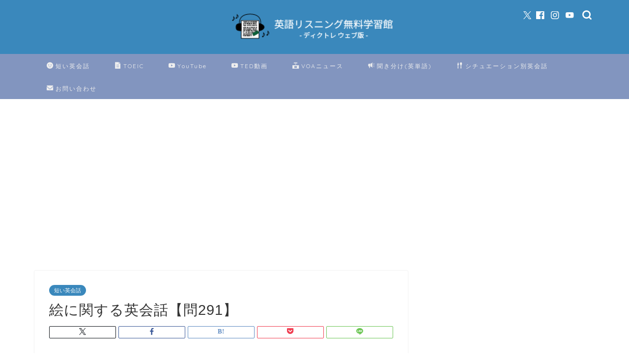

--- FILE ---
content_type: text/html; charset=UTF-8
request_url: https://english-listening-center.com/short-conversation/291/
body_size: 18422
content:
<!DOCTYPE html>
<html lang="ja">
<head prefix="og: http://ogp.me/ns# fb: http://ogp.me/ns/fb# article: http://ogp.me/ns/article#">
<meta charset="utf-8">
<meta http-equiv="X-UA-Compatible" content="IE=edge">
<meta name="viewport" content="width=device-width, initial-scale=1">
<!-- ここからOGP -->
<meta property="og:type" content="blog">
			<meta property="og:title" content="絵に関する英会話【問291】｜英語リスニング無料学習館">
		<meta property="og:url" content="https://english-listening-center.com/short-conversation/291/">
			<meta property="og:description" content="">
						<meta property="og:image" content="https://english-listening-center.com/wp/wp-content/uploads/2020/07/291-2.gif">
	<meta property="og:site_name" content="英語リスニング無料学習館">
<meta property="fb:admins" content="">
<meta name="twitter:card" content="summary">
	<meta name="twitter:site" content="@listening_C">
<!-- ここまでOGP --> 

<meta name="description" content="">
<link rel="canonical" href="https://english-listening-center.com/short-conversation/291/">
<title>絵に関する英会話【問291】｜英語リスニング無料学習館</title>
<meta name='robots' content='max-image-preview:large' />
<link rel='dns-prefetch' href='//cdnjs.cloudflare.com' />
<link rel="alternate" type="application/rss+xml" title="英語リスニング無料学習館 &raquo; フィード" href="https://english-listening-center.com/feed/" />
<link rel="alternate" type="application/rss+xml" title="英語リスニング無料学習館 &raquo; コメントフィード" href="https://english-listening-center.com/comments/feed/" />
<link rel="alternate" type="application/rss+xml" title="英語リスニング無料学習館 &raquo; 絵に関する英会話【問291】 のコメントのフィード" href="https://english-listening-center.com/short-conversation/291/feed/" />
<link rel="alternate" title="oEmbed (JSON)" type="application/json+oembed" href="https://english-listening-center.com/wp-json/oembed/1.0/embed?url=https%3A%2F%2Fenglish-listening-center.com%2Fshort-conversation%2F291%2F" />
<link rel="alternate" title="oEmbed (XML)" type="text/xml+oembed" href="https://english-listening-center.com/wp-json/oembed/1.0/embed?url=https%3A%2F%2Fenglish-listening-center.com%2Fshort-conversation%2F291%2F&#038;format=xml" />
<style id='wp-img-auto-sizes-contain-inline-css' type='text/css'>
img:is([sizes=auto i],[sizes^="auto," i]){contain-intrinsic-size:3000px 1500px}
/*# sourceURL=wp-img-auto-sizes-contain-inline-css */
</style>
<style id='wp-emoji-styles-inline-css' type='text/css'>

	img.wp-smiley, img.emoji {
		display: inline !important;
		border: none !important;
		box-shadow: none !important;
		height: 1em !important;
		width: 1em !important;
		margin: 0 0.07em !important;
		vertical-align: -0.1em !important;
		background: none !important;
		padding: 0 !important;
	}
/*# sourceURL=wp-emoji-styles-inline-css */
</style>
<style id='wp-block-library-inline-css' type='text/css'>
:root{--wp-block-synced-color:#7a00df;--wp-block-synced-color--rgb:122,0,223;--wp-bound-block-color:var(--wp-block-synced-color);--wp-editor-canvas-background:#ddd;--wp-admin-theme-color:#007cba;--wp-admin-theme-color--rgb:0,124,186;--wp-admin-theme-color-darker-10:#006ba1;--wp-admin-theme-color-darker-10--rgb:0,107,160.5;--wp-admin-theme-color-darker-20:#005a87;--wp-admin-theme-color-darker-20--rgb:0,90,135;--wp-admin-border-width-focus:2px}@media (min-resolution:192dpi){:root{--wp-admin-border-width-focus:1.5px}}.wp-element-button{cursor:pointer}:root .has-very-light-gray-background-color{background-color:#eee}:root .has-very-dark-gray-background-color{background-color:#313131}:root .has-very-light-gray-color{color:#eee}:root .has-very-dark-gray-color{color:#313131}:root .has-vivid-green-cyan-to-vivid-cyan-blue-gradient-background{background:linear-gradient(135deg,#00d084,#0693e3)}:root .has-purple-crush-gradient-background{background:linear-gradient(135deg,#34e2e4,#4721fb 50%,#ab1dfe)}:root .has-hazy-dawn-gradient-background{background:linear-gradient(135deg,#faaca8,#dad0ec)}:root .has-subdued-olive-gradient-background{background:linear-gradient(135deg,#fafae1,#67a671)}:root .has-atomic-cream-gradient-background{background:linear-gradient(135deg,#fdd79a,#004a59)}:root .has-nightshade-gradient-background{background:linear-gradient(135deg,#330968,#31cdcf)}:root .has-midnight-gradient-background{background:linear-gradient(135deg,#020381,#2874fc)}:root{--wp--preset--font-size--normal:16px;--wp--preset--font-size--huge:42px}.has-regular-font-size{font-size:1em}.has-larger-font-size{font-size:2.625em}.has-normal-font-size{font-size:var(--wp--preset--font-size--normal)}.has-huge-font-size{font-size:var(--wp--preset--font-size--huge)}.has-text-align-center{text-align:center}.has-text-align-left{text-align:left}.has-text-align-right{text-align:right}.has-fit-text{white-space:nowrap!important}#end-resizable-editor-section{display:none}.aligncenter{clear:both}.items-justified-left{justify-content:flex-start}.items-justified-center{justify-content:center}.items-justified-right{justify-content:flex-end}.items-justified-space-between{justify-content:space-between}.screen-reader-text{border:0;clip-path:inset(50%);height:1px;margin:-1px;overflow:hidden;padding:0;position:absolute;width:1px;word-wrap:normal!important}.screen-reader-text:focus{background-color:#ddd;clip-path:none;color:#444;display:block;font-size:1em;height:auto;left:5px;line-height:normal;padding:15px 23px 14px;text-decoration:none;top:5px;width:auto;z-index:100000}html :where(.has-border-color){border-style:solid}html :where([style*=border-top-color]){border-top-style:solid}html :where([style*=border-right-color]){border-right-style:solid}html :where([style*=border-bottom-color]){border-bottom-style:solid}html :where([style*=border-left-color]){border-left-style:solid}html :where([style*=border-width]){border-style:solid}html :where([style*=border-top-width]){border-top-style:solid}html :where([style*=border-right-width]){border-right-style:solid}html :where([style*=border-bottom-width]){border-bottom-style:solid}html :where([style*=border-left-width]){border-left-style:solid}html :where(img[class*=wp-image-]){height:auto;max-width:100%}:where(figure){margin:0 0 1em}html :where(.is-position-sticky){--wp-admin--admin-bar--position-offset:var(--wp-admin--admin-bar--height,0px)}@media screen and (max-width:600px){html :where(.is-position-sticky){--wp-admin--admin-bar--position-offset:0px}}

/*# sourceURL=wp-block-library-inline-css */
</style><style id='global-styles-inline-css' type='text/css'>
:root{--wp--preset--aspect-ratio--square: 1;--wp--preset--aspect-ratio--4-3: 4/3;--wp--preset--aspect-ratio--3-4: 3/4;--wp--preset--aspect-ratio--3-2: 3/2;--wp--preset--aspect-ratio--2-3: 2/3;--wp--preset--aspect-ratio--16-9: 16/9;--wp--preset--aspect-ratio--9-16: 9/16;--wp--preset--color--black: #000000;--wp--preset--color--cyan-bluish-gray: #abb8c3;--wp--preset--color--white: #ffffff;--wp--preset--color--pale-pink: #f78da7;--wp--preset--color--vivid-red: #cf2e2e;--wp--preset--color--luminous-vivid-orange: #ff6900;--wp--preset--color--luminous-vivid-amber: #fcb900;--wp--preset--color--light-green-cyan: #7bdcb5;--wp--preset--color--vivid-green-cyan: #00d084;--wp--preset--color--pale-cyan-blue: #8ed1fc;--wp--preset--color--vivid-cyan-blue: #0693e3;--wp--preset--color--vivid-purple: #9b51e0;--wp--preset--gradient--vivid-cyan-blue-to-vivid-purple: linear-gradient(135deg,rgb(6,147,227) 0%,rgb(155,81,224) 100%);--wp--preset--gradient--light-green-cyan-to-vivid-green-cyan: linear-gradient(135deg,rgb(122,220,180) 0%,rgb(0,208,130) 100%);--wp--preset--gradient--luminous-vivid-amber-to-luminous-vivid-orange: linear-gradient(135deg,rgb(252,185,0) 0%,rgb(255,105,0) 100%);--wp--preset--gradient--luminous-vivid-orange-to-vivid-red: linear-gradient(135deg,rgb(255,105,0) 0%,rgb(207,46,46) 100%);--wp--preset--gradient--very-light-gray-to-cyan-bluish-gray: linear-gradient(135deg,rgb(238,238,238) 0%,rgb(169,184,195) 100%);--wp--preset--gradient--cool-to-warm-spectrum: linear-gradient(135deg,rgb(74,234,220) 0%,rgb(151,120,209) 20%,rgb(207,42,186) 40%,rgb(238,44,130) 60%,rgb(251,105,98) 80%,rgb(254,248,76) 100%);--wp--preset--gradient--blush-light-purple: linear-gradient(135deg,rgb(255,206,236) 0%,rgb(152,150,240) 100%);--wp--preset--gradient--blush-bordeaux: linear-gradient(135deg,rgb(254,205,165) 0%,rgb(254,45,45) 50%,rgb(107,0,62) 100%);--wp--preset--gradient--luminous-dusk: linear-gradient(135deg,rgb(255,203,112) 0%,rgb(199,81,192) 50%,rgb(65,88,208) 100%);--wp--preset--gradient--pale-ocean: linear-gradient(135deg,rgb(255,245,203) 0%,rgb(182,227,212) 50%,rgb(51,167,181) 100%);--wp--preset--gradient--electric-grass: linear-gradient(135deg,rgb(202,248,128) 0%,rgb(113,206,126) 100%);--wp--preset--gradient--midnight: linear-gradient(135deg,rgb(2,3,129) 0%,rgb(40,116,252) 100%);--wp--preset--font-size--small: 13px;--wp--preset--font-size--medium: 20px;--wp--preset--font-size--large: 36px;--wp--preset--font-size--x-large: 42px;--wp--preset--spacing--20: 0.44rem;--wp--preset--spacing--30: 0.67rem;--wp--preset--spacing--40: 1rem;--wp--preset--spacing--50: 1.5rem;--wp--preset--spacing--60: 2.25rem;--wp--preset--spacing--70: 3.38rem;--wp--preset--spacing--80: 5.06rem;--wp--preset--shadow--natural: 6px 6px 9px rgba(0, 0, 0, 0.2);--wp--preset--shadow--deep: 12px 12px 50px rgba(0, 0, 0, 0.4);--wp--preset--shadow--sharp: 6px 6px 0px rgba(0, 0, 0, 0.2);--wp--preset--shadow--outlined: 6px 6px 0px -3px rgb(255, 255, 255), 6px 6px rgb(0, 0, 0);--wp--preset--shadow--crisp: 6px 6px 0px rgb(0, 0, 0);}:where(.is-layout-flex){gap: 0.5em;}:where(.is-layout-grid){gap: 0.5em;}body .is-layout-flex{display: flex;}.is-layout-flex{flex-wrap: wrap;align-items: center;}.is-layout-flex > :is(*, div){margin: 0;}body .is-layout-grid{display: grid;}.is-layout-grid > :is(*, div){margin: 0;}:where(.wp-block-columns.is-layout-flex){gap: 2em;}:where(.wp-block-columns.is-layout-grid){gap: 2em;}:where(.wp-block-post-template.is-layout-flex){gap: 1.25em;}:where(.wp-block-post-template.is-layout-grid){gap: 1.25em;}.has-black-color{color: var(--wp--preset--color--black) !important;}.has-cyan-bluish-gray-color{color: var(--wp--preset--color--cyan-bluish-gray) !important;}.has-white-color{color: var(--wp--preset--color--white) !important;}.has-pale-pink-color{color: var(--wp--preset--color--pale-pink) !important;}.has-vivid-red-color{color: var(--wp--preset--color--vivid-red) !important;}.has-luminous-vivid-orange-color{color: var(--wp--preset--color--luminous-vivid-orange) !important;}.has-luminous-vivid-amber-color{color: var(--wp--preset--color--luminous-vivid-amber) !important;}.has-light-green-cyan-color{color: var(--wp--preset--color--light-green-cyan) !important;}.has-vivid-green-cyan-color{color: var(--wp--preset--color--vivid-green-cyan) !important;}.has-pale-cyan-blue-color{color: var(--wp--preset--color--pale-cyan-blue) !important;}.has-vivid-cyan-blue-color{color: var(--wp--preset--color--vivid-cyan-blue) !important;}.has-vivid-purple-color{color: var(--wp--preset--color--vivid-purple) !important;}.has-black-background-color{background-color: var(--wp--preset--color--black) !important;}.has-cyan-bluish-gray-background-color{background-color: var(--wp--preset--color--cyan-bluish-gray) !important;}.has-white-background-color{background-color: var(--wp--preset--color--white) !important;}.has-pale-pink-background-color{background-color: var(--wp--preset--color--pale-pink) !important;}.has-vivid-red-background-color{background-color: var(--wp--preset--color--vivid-red) !important;}.has-luminous-vivid-orange-background-color{background-color: var(--wp--preset--color--luminous-vivid-orange) !important;}.has-luminous-vivid-amber-background-color{background-color: var(--wp--preset--color--luminous-vivid-amber) !important;}.has-light-green-cyan-background-color{background-color: var(--wp--preset--color--light-green-cyan) !important;}.has-vivid-green-cyan-background-color{background-color: var(--wp--preset--color--vivid-green-cyan) !important;}.has-pale-cyan-blue-background-color{background-color: var(--wp--preset--color--pale-cyan-blue) !important;}.has-vivid-cyan-blue-background-color{background-color: var(--wp--preset--color--vivid-cyan-blue) !important;}.has-vivid-purple-background-color{background-color: var(--wp--preset--color--vivid-purple) !important;}.has-black-border-color{border-color: var(--wp--preset--color--black) !important;}.has-cyan-bluish-gray-border-color{border-color: var(--wp--preset--color--cyan-bluish-gray) !important;}.has-white-border-color{border-color: var(--wp--preset--color--white) !important;}.has-pale-pink-border-color{border-color: var(--wp--preset--color--pale-pink) !important;}.has-vivid-red-border-color{border-color: var(--wp--preset--color--vivid-red) !important;}.has-luminous-vivid-orange-border-color{border-color: var(--wp--preset--color--luminous-vivid-orange) !important;}.has-luminous-vivid-amber-border-color{border-color: var(--wp--preset--color--luminous-vivid-amber) !important;}.has-light-green-cyan-border-color{border-color: var(--wp--preset--color--light-green-cyan) !important;}.has-vivid-green-cyan-border-color{border-color: var(--wp--preset--color--vivid-green-cyan) !important;}.has-pale-cyan-blue-border-color{border-color: var(--wp--preset--color--pale-cyan-blue) !important;}.has-vivid-cyan-blue-border-color{border-color: var(--wp--preset--color--vivid-cyan-blue) !important;}.has-vivid-purple-border-color{border-color: var(--wp--preset--color--vivid-purple) !important;}.has-vivid-cyan-blue-to-vivid-purple-gradient-background{background: var(--wp--preset--gradient--vivid-cyan-blue-to-vivid-purple) !important;}.has-light-green-cyan-to-vivid-green-cyan-gradient-background{background: var(--wp--preset--gradient--light-green-cyan-to-vivid-green-cyan) !important;}.has-luminous-vivid-amber-to-luminous-vivid-orange-gradient-background{background: var(--wp--preset--gradient--luminous-vivid-amber-to-luminous-vivid-orange) !important;}.has-luminous-vivid-orange-to-vivid-red-gradient-background{background: var(--wp--preset--gradient--luminous-vivid-orange-to-vivid-red) !important;}.has-very-light-gray-to-cyan-bluish-gray-gradient-background{background: var(--wp--preset--gradient--very-light-gray-to-cyan-bluish-gray) !important;}.has-cool-to-warm-spectrum-gradient-background{background: var(--wp--preset--gradient--cool-to-warm-spectrum) !important;}.has-blush-light-purple-gradient-background{background: var(--wp--preset--gradient--blush-light-purple) !important;}.has-blush-bordeaux-gradient-background{background: var(--wp--preset--gradient--blush-bordeaux) !important;}.has-luminous-dusk-gradient-background{background: var(--wp--preset--gradient--luminous-dusk) !important;}.has-pale-ocean-gradient-background{background: var(--wp--preset--gradient--pale-ocean) !important;}.has-electric-grass-gradient-background{background: var(--wp--preset--gradient--electric-grass) !important;}.has-midnight-gradient-background{background: var(--wp--preset--gradient--midnight) !important;}.has-small-font-size{font-size: var(--wp--preset--font-size--small) !important;}.has-medium-font-size{font-size: var(--wp--preset--font-size--medium) !important;}.has-large-font-size{font-size: var(--wp--preset--font-size--large) !important;}.has-x-large-font-size{font-size: var(--wp--preset--font-size--x-large) !important;}
/*# sourceURL=global-styles-inline-css */
</style>

<style id='classic-theme-styles-inline-css' type='text/css'>
/*! This file is auto-generated */
.wp-block-button__link{color:#fff;background-color:#32373c;border-radius:9999px;box-shadow:none;text-decoration:none;padding:calc(.667em + 2px) calc(1.333em + 2px);font-size:1.125em}.wp-block-file__button{background:#32373c;color:#fff;text-decoration:none}
/*# sourceURL=/wp-includes/css/classic-themes.min.css */
</style>
<link rel='stylesheet' id='parent-style-css' href='https://english-listening-center.com/wp/wp-content/themes/jin/style.css?ver=6.9' type='text/css' media='all' />
<link rel='stylesheet' id='theme-style-css' href='https://english-listening-center.com/wp/wp-content/themes/jin-child/style.css?ver=6.9' type='text/css' media='all' />
<link rel='stylesheet' id='swiper-style-css' href='https://cdnjs.cloudflare.com/ajax/libs/Swiper/4.0.7/css/swiper.min.css?ver=6.9' type='text/css' media='all' />
<link rel='stylesheet' id='taxopress-frontend-css-css' href='https://english-listening-center.com/wp/wp-content/plugins/simple-tags/assets/frontend/css/frontend.css?ver=3.42.0' type='text/css' media='all' />
<script type="text/javascript" src="https://english-listening-center.com/wp/wp-includes/js/jquery/jquery.min.js?ver=3.7.1" id="jquery-core-js"></script>
<script type="text/javascript" src="https://english-listening-center.com/wp/wp-includes/js/jquery/jquery-migrate.min.js?ver=3.4.1" id="jquery-migrate-js"></script>
<script type="text/javascript" src="https://english-listening-center.com/wp/wp-content/plugins/simple-tags/assets/frontend/js/frontend.js?ver=3.42.0" id="taxopress-frontend-js-js"></script>
<link rel="https://api.w.org/" href="https://english-listening-center.com/wp-json/" /><link rel="alternate" title="JSON" type="application/json" href="https://english-listening-center.com/wp-json/wp/v2/posts/5670" /><link rel='shortlink' href='https://english-listening-center.com/?p=5670' />
                <script>
                    var ajaxUrl = 'https://english-listening-center.com/wp/wp-admin/admin-ajax.php';
                </script>
        	<style type="text/css">
		#wrapper {
			background-color: #ffffff;
			background-image: url();
					}

		.related-entry-headline-text span:before,
		#comment-title span:before,
		#reply-title span:before {
			background-color: #3a88bc;
			border-color: #3a88bc !important;
		}

		#breadcrumb:after,
		#page-top a {
			background-color: #3a88bc;
		}

		footer {
			background-color: #3a88bc;
		}

		.footer-inner a,
		#copyright,
		#copyright-center {
			border-color: #fff !important;
			color: #fff !important;
		}

		#footer-widget-area {
			border-color: #fff !important;
		}

		.page-top-footer a {
			color: #3a88bc !important;
		}

		#breadcrumb ul li,
		#breadcrumb ul li a {
			color: #3a88bc !important;
		}

		body,
		a,
		a:link,
		a:visited,
		.my-profile,
		.widgettitle,
		.tabBtn-mag label {
			color: #333333;
		}

		a:hover {
			color: #5693bc;
		}

		.widget_nav_menu ul>li>a:before,
		.widget_categories ul>li>a:before,
		.widget_pages ul>li>a:before,
		.widget_recent_entries ul>li>a:before,
		.widget_archive ul>li>a:before,
		.widget_archive form:after,
		.widget_categories form:after,
		.widget_nav_menu ul>li>ul.sub-menu>li>a:before,
		.widget_categories ul>li>.children>li>a:before,
		.widget_pages ul>li>.children>li>a:before,
		.widget_nav_menu ul>li>ul.sub-menu>li>ul.sub-menu li>a:before,
		.widget_categories ul>li>.children>li>.children li>a:before,
		.widget_pages ul>li>.children>li>.children li>a:before {
			color: #3a88bc;
		}

		.widget_nav_menu ul .sub-menu .sub-menu li a:before {
			background-color: #333333 !important;
		}

		.d--labeling-act-border {
			border-color: rgba(51, 51, 51, 0.18);
		}

		.c--labeling-act.d--labeling-act-solid {
			background-color: rgba(51, 51, 51, 0.06);
		}

		.a--labeling-act {
			color: rgba(51, 51, 51, 0.6);
		}

		.a--labeling-small-act span {
			background-color: rgba(51, 51, 51, 0.21);
		}

		.c--labeling-act.d--labeling-act-strong {
			background-color: rgba(51, 51, 51, 0.045);
		}

		.d--labeling-act-strong .a--labeling-act {
			color: rgba(51, 51, 51, 0.75);
		}


		footer .footer-widget,
		footer .footer-widget a,
		footer .footer-widget ul li,
		.footer-widget.widget_nav_menu ul>li>a:before,
		.footer-widget.widget_categories ul>li>a:before,
		.footer-widget.widget_recent_entries ul>li>a:before,
		.footer-widget.widget_pages ul>li>a:before,
		.footer-widget.widget_archive ul>li>a:before,
		footer .widget_tag_cloud .tagcloud a:before {
			color: #fff !important;
			border-color: #fff !important;
		}

		footer .footer-widget .widgettitle {
			color: #fff !important;
			border-color: #3a88bc !important;
		}

		footer .widget_nav_menu ul .children .children li a:before,
		footer .widget_categories ul .children .children li a:before,
		footer .widget_nav_menu ul .sub-menu .sub-menu li a:before {
			background-color: #fff !important;
		}

		#drawernav a:hover,
		.post-list-title,
		#prev-next p,
		#toc_container .toc_list li a {
			color: #333333 !important;
		}

		#header-box {
			background-color: #3a88bc;
		}

		@media (min-width: 768px) {

			#header-box .header-box10-bg:before,
			#header-box .header-box11-bg:before {
				border-radius: 2px;
			}
		}

		@media (min-width: 768px) {
			.top-image-meta {
				margin-top: calc(0px - 30px);
			}
		}

		@media (min-width: 1200px) {
			.top-image-meta {
				margin-top: calc(0px);
			}
		}

		.pickup-contents:before {
			background-color: #3a88bc !important;
		}

		.main-image-text {
			color: #f7f7f7;
		}

		.main-image-text-sub {
			color: #f7f7f7;
		}

		@media (min-width: 481px) {
			#site-info {
				padding-top: 20px !important;
				padding-bottom: 20px !important;
			}
		}

		#site-info span a {
			color: #ffffff !important;
		}

		#headmenu .headsns .line a svg {
			fill: #ffffff !important;
		}

		#headmenu .headsns a,
		#headmenu {
			color: #ffffff !important;
			border-color: #ffffff !important;
		}

		.profile-follow .line-sns a svg {
			fill: #3a88bc !important;
		}

		.profile-follow .line-sns a:hover svg {
			fill: #3a88bc !important;
		}

		.profile-follow a {
			color: #3a88bc !important;
			border-color: #3a88bc !important;
		}

		.profile-follow a:hover,
		#headmenu .headsns a:hover {
			color: #3a88bc !important;
			border-color: #3a88bc !important;
		}

		.search-box:hover {
			color: #3a88bc !important;
			border-color: #3a88bc !important;
		}

		#header #headmenu .headsns .line a:hover svg {
			fill: #3a88bc !important;
		}

		.cps-icon-bar,
		#navtoggle:checked+.sp-menu-open .cps-icon-bar {
			background-color: #ffffff;
		}

		#nav-container {
			background-color: #8295bf;
		}

		.menu-box .menu-item svg {
			fill: #eeeeee;
		}

		#drawernav ul.menu-box>li>a,
		#drawernav2 ul.menu-box>li>a,
		#drawernav3 ul.menu-box>li>a,
		#drawernav4 ul.menu-box>li>a,
		#drawernav5 ul.menu-box>li>a,
		#drawernav ul.menu-box>li.menu-item-has-children:after,
		#drawernav2 ul.menu-box>li.menu-item-has-children:after,
		#drawernav3 ul.menu-box>li.menu-item-has-children:after,
		#drawernav4 ul.menu-box>li.menu-item-has-children:after,
		#drawernav5 ul.menu-box>li.menu-item-has-children:after {
			color: #eeeeee !important;
		}

		#drawernav ul.menu-box li a,
		#drawernav2 ul.menu-box li a,
		#drawernav3 ul.menu-box li a,
		#drawernav4 ul.menu-box li a,
		#drawernav5 ul.menu-box li a {
			font-size: 12px !important;
		}

		#drawernav3 ul.menu-box>li {
			color: #333333 !important;
		}

		#drawernav4 .menu-box>.menu-item>a:after,
		#drawernav3 .menu-box>.menu-item>a:after,
		#drawernav .menu-box>.menu-item>a:after {
			background-color: #eeeeee !important;
		}

		#drawernav2 .menu-box>.menu-item:hover,
		#drawernav5 .menu-box>.menu-item:hover {
			border-top-color: #3a88bc !important;
		}

		.cps-info-bar a {
			background-color: #ffcd44 !important;
		}

		@media (min-width: 768px) {
			#main-contents-one .post-list-mag .post-list-item {
				width: 32%;
			}

			#main-contents-one .post-list-mag .post-list-item:not(:nth-child(3n)) {
				margin-right: 2%;
			}

			.tabBtn-mag {
				width: 85%;
				margin-bottom: 40px;
			}

			.tabBtn-mag label {
				padding: 10px 20px;
			}
		}

		@media (min-width: 768px) {

			#tab-1:checked~.tabBtn-mag li [for="tab-1"]:after,
			#tab-2:checked~.tabBtn-mag li [for="tab-2"]:after,
			#tab-3:checked~.tabBtn-mag li [for="tab-3"]:after,
			#tab-4:checked~.tabBtn-mag li [for="tab-4"]:after {
				border-top-color: #3a88bc !important;
			}

			.tabBtn-mag label {
				border-bottom-color: #3a88bc !important;
			}
		}

		#tab-1:checked~.tabBtn-mag li [for="tab-1"],
		#tab-2:checked~.tabBtn-mag li [for="tab-2"],
		#tab-3:checked~.tabBtn-mag li [for="tab-3"],
		#tab-4:checked~.tabBtn-mag li [for="tab-4"],
		#prev-next a.next:after,
		#prev-next a.prev:after,
		.more-cat-button a:hover span:before {
			background-color: #3a88bc !important;
		}


		.swiper-slide .post-list-cat,
		.post-list-mag .post-list-cat,
		.post-list-mag3col .post-list-cat,
		.post-list-mag-sp1col .post-list-cat,
		.swiper-pagination-bullet-active,
		.pickup-cat,
		.post-list .post-list-cat,
		#breadcrumb .bcHome a:hover span:before,
		.popular-item:nth-child(1) .pop-num,
		.popular-item:nth-child(2) .pop-num,
		.popular-item:nth-child(3) .pop-num {
			background-color: #3a88bc !important;
		}

		.sidebar-btn a,
		.profile-sns-menu {
			background-color: #3a88bc !important;
		}

		.sp-sns-menu a,
		.pickup-contents-box a:hover .pickup-title {
			border-color: #3a88bc !important;
			color: #3a88bc !important;
		}

		.pro-line svg {
			fill: #3a88bc !important;
		}

		.cps-post-cat a,
		.meta-cat,
		.popular-cat {
			background-color: #3a88bc !important;
			border-color: #3a88bc !important;
		}

		.tagicon,
		.tag-box a,
		#toc_container .toc_list>li,
		#toc_container .toc_title {
			color: #3a88bc !important;
		}

		.widget_tag_cloud a::before {
			color: #333333 !important;
		}

		.tag-box a,
		#toc_container:before {
			border-color: #3a88bc !important;
		}

		.cps-post-cat a:hover {
			color: #5693bc !important;
		}

		.pagination li:not([class*="current"]) a:hover,
		.widget_tag_cloud a:hover {
			background-color: #3a88bc !important;
		}

		.pagination li:not([class*="current"]) a:hover {
			opacity: 0.5 !important;
		}

		.pagination li.current a {
			background-color: #3a88bc !important;
			border-color: #3a88bc !important;
		}

		.nextpage a:hover span {
			color: #3a88bc !important;
			border-color: #3a88bc !important;
		}

		.cta-content:before {
			background-color: #82b6d6 !important;
		}

		.cta-text,
		.info-title {
			color: #fff !important;
		}

		#footer-widget-area.footer_style1 .widgettitle {
			border-color: #3a88bc !important;
		}

		.sidebar_style1 .widgettitle,
		.sidebar_style5 .widgettitle {
			border-color: #3a88bc !important;
		}

		.sidebar_style2 .widgettitle,
		.sidebar_style4 .widgettitle,
		.sidebar_style6 .widgettitle,
		#home-bottom-widget .widgettitle,
		#home-top-widget .widgettitle,
		#post-bottom-widget .widgettitle,
		#post-top-widget .widgettitle {
			background-color: #3a88bc !important;
		}

		#home-bottom-widget .widget_search .search-box input[type="submit"],
		#home-top-widget .widget_search .search-box input[type="submit"],
		#post-bottom-widget .widget_search .search-box input[type="submit"],
		#post-top-widget .widget_search .search-box input[type="submit"] {
			background-color: #3a88bc !important;
		}

		.tn-logo-size {
			font-size: 30% !important;
		}

		@media (min-width: 481px) {
			.tn-logo-size img {
				width: calc(30%*0.5) !important;
			}
		}

		@media (min-width: 768px) {
			.tn-logo-size img {
				width: calc(30%*2.2) !important;
			}
		}

		@media (min-width: 1200px) {
			.tn-logo-size img {
				width: 30% !important;
			}
		}

		.sp-logo-size {
			font-size: 120% !important;
		}

		.sp-logo-size img {
			width: 120% !important;
		}

		.cps-post-main ul>li:before,
		.cps-post-main ol>li:before {
			background-color: #3a88bc !important;
		}

		.profile-card .profile-title {
			background-color: #3a88bc !important;
		}

		.profile-card {
			border-color: #3a88bc !important;
		}

		.cps-post-main a {
			color: #0071bc;
		}

		.cps-post-main .marker {
			background: -webkit-linear-gradient(transparent 60%, #ffe2e2 0%);
			background: linear-gradient(transparent 60%, #ffe2e2 0%);
		}

		.cps-post-main .marker2 {
			background: -webkit-linear-gradient(transparent 60%, #a9eaf2 0%);
			background: linear-gradient(transparent 60%, #a9eaf2 0%);
		}

		.cps-post-main .jic-sc {
			color: #e9546b;
		}


		.simple-box1 {
			border-color: #51a5d6 !important;
		}

		.simple-box2 {
			border-color: #f2bf7d !important;
		}

		.simple-box3 {
			border-color: #2294d6 !important;
		}

		.simple-box4 {
			border-color: #7badd8 !important;
		}

		.simple-box4:before {
			background-color: #7badd8;
		}

		.simple-box5 {
			border-color: #e896c7 !important;
		}

		.simple-box5:before {
			background-color: #e896c7;
		}

		.simple-box6 {
			background-color: #fffdef !important;
		}

		.simple-box7 {
			border-color: #def1f9 !important;
		}

		.simple-box7:before {
			background-color: #def1f9 !important;
		}

		.simple-box8 {
			border-color: #96ddc1 !important;
		}

		.simple-box8:before {
			background-color: #96ddc1 !important;
		}

		.simple-box9:before {
			background-color: #e1c0e8 !important;
		}

		.simple-box9:after {
			border-color: #e1c0e8 #e1c0e8 #fff #fff !important;
		}

		.kaisetsu-box1:before,
		.kaisetsu-box1-title {
			background-color: #ffb49e !important;
		}

		.kaisetsu-box2 {
			border-color: #89c2f4 !important;
		}

		.kaisetsu-box2-title {
			background-color: #89c2f4 !important;
		}

		.kaisetsu-box4 {
			border-color: #ea91a9 !important;
		}

		.kaisetsu-box4-title {
			background-color: #ea91a9 !important;
		}

		.kaisetsu-box5:before {
			background-color: #57b3ba !important;
		}

		.kaisetsu-box5-title {
			background-color: #57b3ba !important;
		}

		.concept-box1 {
			border-color: #85db8f !important;
		}

		.concept-box1:after {
			background-color: #85db8f !important;
		}

		.concept-box1:before {
			content: "ポイント" !important;
			color: #85db8f !important;
		}

		.concept-box2 {
			border-color: #f7cf6a !important;
		}

		.concept-box2:after {
			background-color: #f7cf6a !important;
		}

		.concept-box2:before {
			content: "注意点" !important;
			color: #f7cf6a !important;
		}

		.concept-box3 {
			border-color: #86cee8 !important;
		}

		.concept-box3:after {
			background-color: #86cee8 !important;
		}

		.concept-box3:before {
			content: "良い例" !important;
			color: #86cee8 !important;
		}

		.concept-box4 {
			border-color: #ed8989 !important;
		}

		.concept-box4:after {
			background-color: #ed8989 !important;
		}

		.concept-box4:before {
			content: "悪い例" !important;
			color: #ed8989 !important;
		}

		.concept-box5 {
			border-color: #9e9e9e !important;
		}

		.concept-box5:after {
			background-color: #9e9e9e !important;
		}

		.concept-box5:before {
			content: "参考" !important;
			color: #9e9e9e !important;
		}

		.concept-box6 {
			border-color: #8eaced !important;
		}

		.concept-box6:after {
			background-color: #8eaced !important;
		}

		.concept-box6:before {
			content: "メモ" !important;
			color: #8eaced !important;
		}

		.innerlink-box1,
		.blog-card {
			border-color: #ff6868 !important;
		}

		.innerlink-box1-title {
			background-color: #ff6868 !important;
			border-color: #ff6868 !important;
		}

		.innerlink-box1:before,
		.blog-card-hl-box {
			background-color: #ff6868 !important;
		}

		.jin-ac-box01-title::after {
			color: #3a88bc;
		}

		.color-button01 a,
		.color-button01 a:hover,
		.color-button01:before {
			background-color: #2294d6 !important;
		}

		.top-image-btn-color a,
		.top-image-btn-color a:hover,
		.top-image-btn-color:before {
			background-color: #3a88bc !important;
		}

		.color-button02 a,
		.color-button02 a:hover,
		.color-button02:before {
			background-color: #ff6868 !important;
		}

		.color-button01-big a,
		.color-button01-big a:hover,
		.color-button01-big:before {
			background-color: #ff6768 !important;
		}

		.color-button01-big a,
		.color-button01-big:before {
			border-radius: 5px !important;
		}

		.color-button01-big a {
			padding-top: 20px !important;
			padding-bottom: 20px !important;
		}

		.color-button02-big a,
		.color-button02-big a:hover,
		.color-button02-big:before {
			background-color: #3b9dd6 !important;
		}

		.color-button02-big a,
		.color-button02-big:before {
			border-radius: 40px !important;
		}

		.color-button02-big a {
			padding-top: 20px !important;
			padding-bottom: 20px !important;
		}

		.color-button01-big {
			width: 75% !important;
		}

		.color-button02-big {
			width: 75% !important;
		}

		.top-image-btn-color:before,
		.color-button01:before,
		.color-button02:before,
		.color-button01-big:before,
		.color-button02-big:before {
			bottom: -1px;
			left: -1px;
			width: 100%;
			height: 100%;
			border-radius: 6px;
			box-shadow: 0px 1px 5px 0px rgba(0, 0, 0, 0.25);
			-webkit-transition: all .4s;
			transition: all .4s;
		}

		.top-image-btn-color a:hover,
		.color-button01 a:hover,
		.color-button02 a:hover,
		.color-button01-big a:hover,
		.color-button02-big a:hover {
			-webkit-transform: translateY(2px);
			transform: translateY(2px);
			-webkit-filter: brightness(0.95);
			filter: brightness(0.95);
		}

		.top-image-btn-color:hover:before,
		.color-button01:hover:before,
		.color-button02:hover:before,
		.color-button01-big:hover:before,
		.color-button02-big:hover:before {
			-webkit-transform: translateY(2px);
			transform: translateY(2px);
			box-shadow: none !important;
		}

		.h2-style01 h2,
		.h2-style02 h2:before,
		.h2-style03 h2,
		.h2-style04 h2:before,
		.h2-style05 h2,
		.h2-style07 h2:before,
		.h2-style07 h2:after,
		.h3-style03 h3:before,
		.h3-style02 h3:before,
		.h3-style05 h3:before,
		.h3-style07 h3:before,
		.h2-style08 h2:after,
		.h2-style10 h2:before,
		.h2-style10 h2:after,
		.h3-style02 h3:after,
		.h4-style02 h4:before {
			background-color: #3a88bc !important;
		}

		.h3-style01 h3,
		.h3-style04 h3,
		.h3-style05 h3,
		.h3-style06 h3,
		.h4-style01 h4,
		.h2-style02 h2,
		.h2-style08 h2,
		.h2-style08 h2:before,
		.h2-style09 h2,
		.h4-style03 h4 {
			border-color: #3a88bc !important;
		}

		.h2-style05 h2:before {
			border-top-color: #3a88bc !important;
		}

		.h2-style06 h2:before,
		.sidebar_style3 .widgettitle:after {
			background-image: linear-gradient(-45deg,
					transparent 25%,
					#3a88bc 25%,
					#3a88bc 50%,
					transparent 50%,
					transparent 75%,
					#3a88bc 75%,
					#3a88bc);
		}

		.jin-h2-icons.h2-style02 h2 .jic:before,
		.jin-h2-icons.h2-style04 h2 .jic:before,
		.jin-h2-icons.h2-style06 h2 .jic:before,
		.jin-h2-icons.h2-style07 h2 .jic:before,
		.jin-h2-icons.h2-style08 h2 .jic:before,
		.jin-h2-icons.h2-style09 h2 .jic:before,
		.jin-h2-icons.h2-style10 h2 .jic:before,
		.jin-h3-icons.h3-style01 h3 .jic:before,
		.jin-h3-icons.h3-style02 h3 .jic:before,
		.jin-h3-icons.h3-style03 h3 .jic:before,
		.jin-h3-icons.h3-style04 h3 .jic:before,
		.jin-h3-icons.h3-style05 h3 .jic:before,
		.jin-h3-icons.h3-style06 h3 .jic:before,
		.jin-h3-icons.h3-style07 h3 .jic:before,
		.jin-h4-icons.h4-style01 h4 .jic:before,
		.jin-h4-icons.h4-style02 h4 .jic:before,
		.jin-h4-icons.h4-style03 h4 .jic:before,
		.jin-h4-icons.h4-style04 h4 .jic:before {
			color: #3a88bc;
		}

		@media all and (-ms-high-contrast:none) {

			*::-ms-backdrop,
			.color-button01:before,
			.color-button02:before,
			.color-button01-big:before,
			.color-button02-big:before {
				background-color: #595857 !important;
			}
		}

		.jin-lp-h2 h2,
		.jin-lp-h2 h2 {
			background-color: transparent !important;
			border-color: transparent !important;
			color: #333333 !important;
		}

		.jincolumn-h3style2 {
			border-color: #3a88bc !important;
		}

		.jinlph2-style1 h2:first-letter {
			color: #3a88bc !important;
		}

		.jinlph2-style2 h2,
		.jinlph2-style3 h2 {
			border-color: #3a88bc !important;
		}

		.jin-photo-title .jin-fusen1-down,
		.jin-photo-title .jin-fusen1-even,
		.jin-photo-title .jin-fusen1-up {
			border-left-color: #3a88bc;
		}

		.jin-photo-title .jin-fusen2,
		.jin-photo-title .jin-fusen3 {
			background-color: #3a88bc;
		}

		.jin-photo-title .jin-fusen2:before,
		.jin-photo-title .jin-fusen3:before {
			border-top-color: #3a88bc;
		}

		.has-huge-font-size {
			font-size: 42px !important;
		}

		.has-large-font-size {
			font-size: 36px !important;
		}

		.has-medium-font-size {
			font-size: 20px !important;
		}

		.has-normal-font-size {
			font-size: 16px !important;
		}

		.has-small-font-size {
			font-size: 13px !important;
		}
	</style>
<style type="text/css">a.st_tag, a.internal_tag, .st_tag, .internal_tag { text-decoration: underline !important; }</style><script type="application/ld+json">
{
    "@context": "https://schema.org",
    "@type": "BlogPosting",
    "mainEntityOfPage": {
        "@type": "WebPage",
        "@id": "https://english-listening-center.com/short-conversation/291/"
    },
    "headline": "絵に関する英会話【問291】",
    "description": "",
    "datePublished": "2011-09-20T04:27:56+09:00",
    "dateModified": "2020-07-09T01:13:21+09:00",
    "author": {
        "@type": "Person",
        "name": "「英語リスニング無料学習館/ディクトレ」編集部",
        "url": "https://english-listening-center.com/author/takoyoikayo/"
    },
    "publisher": {
        "@type": "Organization",
        "name": "英語リスニング無料学習館",
        "url": "https://english-listening-center.com/",
        "logo": {
            "@type": "ImageObject",
            "url": "https://english-listening-center.com/wp/wp-content/uploads/2020/06/cropped-app-icon-1024-compress-1.png"
        }
    },
    "image": "https://english-listening-center.com/wp/wp-content/uploads/2020/07/291-2.gif"
}
</script>
<script type="application/ld+json">
{
    "@context": "https://schema.org",
    "@type": "BreadcrumbList",
    "itemListElement": [
        {
            "@type": "ListItem",
            "position": 1,
            "name": "HOME",
            "item": "https://english-listening-center.com/"
        },
        {
            "@type": "ListItem",
            "position": 2,
            "name": "短い英会話",
            "item": "https://english-listening-center.com/short-conversation/"
        },
        {
            "@type": "ListItem",
            "position": 3,
            "name": "絵に関する英会話【問291】",
            "item": "https://english-listening-center.com/short-conversation/291/"
        }
    ]
}
</script>
<link rel="icon" href="https://english-listening-center.com/wp/wp-content/uploads/2020/06/cropped-app-icon-1024-compress-1-32x32.png" sizes="32x32" />
<link rel="icon" href="https://english-listening-center.com/wp/wp-content/uploads/2020/06/cropped-app-icon-1024-compress-1-192x192.png" sizes="192x192" />
<link rel="apple-touch-icon" href="https://english-listening-center.com/wp/wp-content/uploads/2020/06/cropped-app-icon-1024-compress-1-180x180.png" />
<meta name="msapplication-TileImage" content="https://english-listening-center.com/wp/wp-content/uploads/2020/06/cropped-app-icon-1024-compress-1-270x270.png" />
		<style type="text/css" id="wp-custom-css">
			.proflink a{
	display:block;
	text-align:center;
	padding:7px 10px;
	background:#aaa;/*カラーは変更*/
	width:50%;
	margin:0 auto;
	margin-top:20px;
	border-radius:20px;
	border:3px double #fff;
	font-size:0.65rem;
	color:#fff;
}
.proflink a:hover{
		opacity:0.75;
}
		</style>
			
<!--カエレバCSS-->
<!--アプリーチCSS-->

<!-- Google Tag Manager -->
<script>(function(w,d,s,l,i){w[l]=w[l]||[];w[l].push({'gtm.start':
new Date().getTime(),event:'gtm.js'});var f=d.getElementsByTagName(s)[0],
j=d.createElement(s),dl=l!='dataLayer'?'&l='+l:'';j.async=true;j.src=
'https://www.googletagmanager.com/gtm.js?id='+i+dl;f.parentNode.insertBefore(j,f);
})(window,document,'script','dataLayer','GTM-56LJKMR');</script>
<!-- End Google Tag Manager -->
</head>
<body class="wp-singular post-template-default single single-post postid-5670 single-format-standard wp-theme-jin wp-child-theme-jin-child" id="nofont-style">
<div id="wrapper">

		
	<div id="scroll-content" class="animate-off">
	
		<!--ヘッダー-->

								
<div id="header-box" class="tn_on header-box animate-off">
	<div id="header" class="header-type2 header animate-off">
		
		<div id="site-info" class="ef">
							<span class="tn-logo-size"><a href='https://english-listening-center.com/' title='英語リスニング無料学習館' rel='home'><img src='https://english-listening-center.com/wp/wp-content/uploads/2020/06/logo-200623-2.png' alt='英語リスニング無料学習館'></a></span>
					</div>

	
				<div id="headmenu">
			<span class="headsns tn_sns_on">
									<span class="twitter"><a href="https://twitter.com/listening_C"><i class="jic-type jin-ifont-twitter" aria-hidden="true"></i></a></span>
													<span class="facebook">
					<a href="https://www.facebook.com/english.listening.center/"><i class="jic-type jin-ifont-facebook" aria-hidden="true"></i></a>
					</span>
													<span class="instagram">
					<a href="https://www.instagram.com/eng_dictore/"><i class="jic-type jin-ifont-instagram" aria-hidden="true"></i></a>
					</span>
													<span class="youtube">
					<a href="https://www.youtube.com/channel/UCUHCjal7MDt17Bkg8LmvN0Q"><i class="jic-type jin-ifont-youtube" aria-hidden="true"></i></a>
					</span>
					
									

			</span>
			<span class="headsearch tn_search_on">
				<form class="search-box" role="search" method="get" id="searchform" action="https://english-listening-center.com/">
	<input type="search" placeholder="" class="text search-text" value="" name="s" id="s">
	<input type="submit" id="searchsubmit" value="&#xe931;">
</form>
			</span>
		</div>
		
	</div>
	
		
</div>


		
	<!--グローバルナビゲーション layout1-->
				<div id="nav-container" class="header-style4-animate animate-off">
			<div id="drawernav" class="ef">
				<nav class="fixed-content"><ul class="menu-box"><li class="menu-item menu-item-type-custom menu-item-object-custom menu-item-7082"><a href="//english-listening-center.com/ichiran/short-conversation-ichiran/"><span><i class="jic jin-ifont-smile" aria-hidden="true"></i></span>短い英会話</a></li>
<li class="menu-item menu-item-type-custom menu-item-object-custom menu-item-7083"><a href="//english-listening-center.com/ichiran/toeic-ichiran/"><span><i class="jic jin-ifont-post" aria-hidden="true"></i></span>TOEIC</a></li>
<li class="menu-item menu-item-type-custom menu-item-object-custom menu-item-10628"><a href="https://english-listening-center.com/ichiran/youtube-ichiran/"><span><i class="jic jin-ifont-youtube" aria-hidden="true"></i></span>YouTube</a></li>
<li class="menu-item menu-item-type-taxonomy menu-item-object-category menu-item-7326"><a href="https://english-listening-center.com/ted/"><span><i class="jic jin-ifont-youtube" aria-hidden="true"></i></span>TED動画</a></li>
<li class="menu-item menu-item-type-custom menu-item-object-custom menu-item-has-children menu-item-12614"><a href="https://english-listening-center.com/ichiran/voa-ichiran/"><span><i class="jic jin-ifont-pocketwifi" aria-hidden="true"></i></span>VOAニュース</a>
<ul class="sub-menu">
	<li class="menu-item menu-item-type-taxonomy menu-item-object-category menu-item-7419"><a href="https://english-listening-center.com/voa-news/level-one/">VOAニュース（レベル1）</a></li>
	<li class="menu-item menu-item-type-taxonomy menu-item-object-category menu-item-7494"><a href="https://english-listening-center.com/voa-news/level-two/">VOAニュース（レベル2）</a></li>
	<li class="menu-item menu-item-type-taxonomy menu-item-object-category menu-item-7559"><a href="https://english-listening-center.com/voa-news/people-in-america/">VOAニュース（People In America）</a></li>
</ul>
</li>
<li class="menu-item menu-item-type-custom menu-item-object-custom menu-item-7084"><a href="//english-listening-center.com/ichiran/kikiwake-ichiran/"><span><i class="jic jin-ifont-speaker" aria-hidden="true"></i></span>聞き分け(英単語)</a></li>
<li class="menu-item menu-item-type-custom menu-item-object-custom menu-item-7085"><a href="//english-listening-center.com/ichiran/situation-ichiran/"><span><i class="jic jin-ifont-folkspoon" aria-hidden="true"></i></span>シチュエーション別英会話</a></li>
<li class="menu-item menu-item-type-post_type menu-item-object-page menu-item-8832"><a href="https://english-listening-center.com/contact/"><span><i class="jic jin-ifont-mail" aria-hidden="true"></i></span>お問い合わせ</a></li>
</ul></nav>			</div>
		</div>
				<!--グローバルナビゲーション layout1-->
	
			<!--ヘッダー画像-->
																				<!--ヘッダー画像-->
			
		<!--ヘッダー-->

		<div class="clearfix"></div>

			
														
		
	<div id="contents">

		<!--メインコンテンツ-->
			<main id="main-contents" class="main-contents article_style1 animate-off" itemprop="mainContentOfPage">

								<div id="post-top-widget">
				<div id="custom_html-3" class="widget_text widget widget_custom_html"><div class="textwidget custom-html-widget"><script async src="https://pagead2.googlesyndication.com/pagead/js/adsbygoogle.js?client=ca-pub-3348590864515202"
     crossorigin="anonymous"></script>
<!-- Listening-adsense-top -->
<ins class="adsbygoogle"
     style="display:block"
     data-ad-client="ca-pub-3348590864515202"
     data-ad-slot="4333257603"
     data-ad-format="auto"
     data-full-width-responsive="true"></ins>
<script>
     (adsbygoogle = window.adsbygoogle || []).push({});
</script></div></div>				</div>
				
				<section class="cps-post-box hentry">
																	<article class="cps-post">
							<header class="cps-post-header">

																<span class="cps-post-cat category-short-conversation" itemprop="keywords"><a href="https://english-listening-center.com/short-conversation/" style="background-color:!important;">短い英会話</a></span>
								
								<h1 class="cps-post-title entry-title" itemprop="headline">絵に関する英会話【問291】</h1>
								<div class="cps-post-meta vcard">
									<span class="writer fn" itemprop="author" itemscope itemtype="https://schema.org/Person"><span itemprop="name">「英語リスニング無料学習館/ディクトレ」編集部</span></span>
									<span class="cps-post-date-box">
											<div style="display: none;">
		<span class="cps-post-date"><i class="jic jin-ifont-watch" aria-hidden="true"></i>&nbsp;<time class="post-date date date-published" datetime="2011-09-20T04:27:56+09:00">2011年9月20日</time></span>
		<time class="post-date date date-modified" datetime="2020-07-09T01:13:21+09:00"><span class="cps-post-date"><i class="jic jin-ifont-reload" aria-hidden="true"></i>&nbsp;2020.07.09</span></time>
	</div>
									</span>
								</div>

							</header>
																															<div class="share-top sns-design-type02">
	<div class="sns-top">
		<ol>
			<!--ツイートボタン-->
							<li class="twitter"><a href="https://twitter.com/share?url=https%3A%2F%2Fenglish-listening-center.com%2Fshort-conversation%2F291%2F&text=%E7%B5%B5%E3%81%AB%E9%96%A2%E3%81%99%E3%82%8B%E8%8B%B1%E4%BC%9A%E8%A9%B1%E3%80%90%E5%95%8F291%E3%80%91 - 英語リスニング無料学習館&via=listening_C&related=listening_C"><i class="jic jin-ifont-twitter"></i></a>
				</li>
						<!--Facebookボタン-->
							<li class="facebook">
				<a href="https://www.facebook.com/sharer.php?src=bm&u=https%3A%2F%2Fenglish-listening-center.com%2Fshort-conversation%2F291%2F&t=%E7%B5%B5%E3%81%AB%E9%96%A2%E3%81%99%E3%82%8B%E8%8B%B1%E4%BC%9A%E8%A9%B1%E3%80%90%E5%95%8F291%E3%80%91 - 英語リスニング無料学習館" onclick="javascript:window.open(this.href, '', 'menubar=no,toolbar=no,resizable=yes,scrollbars=yes,height=300,width=600');return false;"><i class="jic jin-ifont-facebook-t" aria-hidden="true"></i></a>
				</li>
						<!--はてブボタン-->
							<li class="hatebu">
				<a href="https://b.hatena.ne.jp/add?mode=confirm&url=https%3A%2F%2Fenglish-listening-center.com%2Fshort-conversation%2F291%2F" onclick="javascript:window.open(this.href, '', 'menubar=no,toolbar=no,resizable=yes,scrollbars=yes,height=400,width=510');return false;" ><i class="font-hatena"></i></a>
				</li>
						<!--Poketボタン-->
							<li class="pocket">
				<a href="https://getpocket.com/edit?url=https%3A%2F%2Fenglish-listening-center.com%2Fshort-conversation%2F291%2F&title=%E7%B5%B5%E3%81%AB%E9%96%A2%E3%81%99%E3%82%8B%E8%8B%B1%E4%BC%9A%E8%A9%B1%E3%80%90%E5%95%8F291%E3%80%91 - 英語リスニング無料学習館"><i class="jic jin-ifont-pocket" aria-hidden="true"></i></a>
				</li>
							<li class="line">
				<a href="https://line.me/R/msg/text/?https%3A%2F%2Fenglish-listening-center.com%2Fshort-conversation%2F291%2F"><i class="jic jin-ifont-line" aria-hidden="true"></i></a>
				</li>
		</ol>
	</div>
</div>
<div class="clearfix"></div>
															
							<div class="cps-post-main-box">
								<div class="cps-post-main    h2-style05 h3-style01 h4-style01 entry-content m-size m-size-sp" itemprop="articleBody">

									<div class="clearfix"></div>
	
<!--カスタム本文-->
<p>
<div class="kaisetsu-box2">
<div class="kaisetsu-box2-title">【問291】</div>
<ol>
<li>AさんとBさんの会話を何回も聞き、下の空欄に打ち込もう。</li>
<li>聞き取りの限界に達したら、答えや解説をチェックしよう。</li>
</ol>
</div>
</p>


<script>
function audio1(optiono){
var speed = optiono.value;
var name = optiono.name;
var funcname;
var i;
if(name=="speed-a"){ funcname="audio1"; }
else if (name==="speed-b"){funcname="audio2";}
else if (name==="speed-c"){funcname="audio3";}
else if (name==="speed-d"){funcname="audio4";}
else if (name==="speed-e"){funcname="audio5";}
else if (name==="speed-f"){funcname="audio6";}
else {funcname="audio3;"}
for(i=1; i<3; i++){
	var audio = funcname + "-" + i;
	var media = document.getElementById(audio);
	media.playbackRate = speed;
	}
}
</script>




<h2>Aさんの英文を聞き取って入力</h2>
<table class="cps-table03">
<tbody>
<tr>
<th>再生速度</th>
<td style="vertical-align: middle;">
	<span style="display:inline-block;">
            <label>
                <input name="speed-a" type="radio" value="0.5" onchange="audio1(this)" />
                <span style="padding:0 10px 0 0;">0.5倍</span>
            </label>
        </span>
        <span style="display:inline-block;">
            <label>
                <input name="speed-a" type="radio" checked value="1.0" onchange="audio1(this)" />
                <span style="padding:0 10px 0 0px;">標準</span>
            </label>
        </span>
        <span style="display:inline-block;">
            <label>
                <input name="speed-a" type="radio" value="1.5" onchange="audio1(this)"  />
                <span style="padding:0 10px 0 0px;">1.5倍</span>
            </label>
        </span>
       </td>
</tr>
<tr>
<th>1回再生</th>
<td><audio id="audio1-1" src="//english-listening-center.com/audio/291-1.mp3" controls="controls" controlslist="nodownload"></audio></td>
</tr>
<tr>
<th>ループ再生</th>
<td><audio id="audio1-2" src="//english-listening-center.com/audio/291-1.mp3" loop="loop" controls="controls" controlslist="nodownload"></audio></td>
</tr>
</tbody>
</table>

<textarea rows="3" class="ans-area" placeholder="ここに聞き取った英文を入力"></textarea>

<div class="jin-ac-box01">
<div class="jin-ac-box01-title"><span class="aka">Aさんの答えを表示</span></div>
<div class="jin-ac-box01-inner">
<textarea rows="3" class="ans-area aka">Can you see the painting hanging on the wall? It's mine.</textarea>
</div>
</div>

<br>
<br>

<h2>Bさんの英文を聞き取って入力</h2>
<table class="cps-table03">
<tbody>
<tr>
<th>再生速度</th>
<td style="vertical-align: middle;">
	<span style="display:inline-block;">
            <label>
                <input name="speed-b" type="radio" value="0.5" onchange="audio1(this)" />
                <span style="padding:0 10px 0 0;">0.5倍</span>
            </label>
        </span>
        <span style="display:inline-block;">
            <label>
                <input name="speed-b" type="radio" checked value="1.0" onchange="audio1(this)" />
                <span style="padding:0 10px 0 0px;">標準</span>
            </label>
        </span>
        <span style="display:inline-block;">
            <label>
                <input name="speed-b" type="radio" value="1.5" onchange="audio1(this)"  />
                <span style="padding:0 10px 0 0px;">1.5倍</span>
            </label>
        </span>
       </td>
</tr>
<tr>
<th>1回再生</th>
<td><audio id="audio2-1" src="//english-listening-center.com/audio/291-2.mp3" controls="controls" controlslist="nodownload"></audio></td>
</tr>
<th>ループ再生</th>
<td><audio id="audio2-2" src="//english-listening-center.com/audio/291-2.mp3" loop="loop" controls="controls" controlslist="nodownload"></audio></td>
</tr>
</tbody>
</table>

<textarea rows="3" class="ans-area" placeholder="ここに聞き取った英文を入力"></textarea>

<div class="jin-ac-box01">
<div class="jin-ac-box01-title"><span class="aka">Bさんの答えを表示</span></div>
<div class="jin-ac-box01-inner">
<textarea rows="3" class="ans-area aka">Really? It's fabulous. Are you a professional artist?</textarea>
</div>
</div>












<br>
<br>
<h2>日本語訳・単語訳・解説</h2>
<div class="hidden_box"><label for="label1"><span class="aka">クリック（タップ）して表示</span></label>

<input id="label1" type="checkbox" />
<div class="hidden_show">
<h3>正解の英文</h3>
<div class="balloon-box balloon-left balloon-gray balloon-bg-none clearfix">
<div class="balloon-icon "><img src="//english-listening-center.com/img/a-san.png" alt=""></div>
<div class="icon-name"></div>
<div class="balloon-serif">
<div class="balloon-content"><span class="eng-ans">Can you see the painting hanging on the wall? It's mine.</span>
</div>
</div>
</div>

<div class="balloon-box balloon-left balloon-gray balloon-bg-none clearfix">
<div class="balloon-icon "><img src="//english-listening-center.com/img/b-san.png" alt=""></div>
<div class="icon-name"></div>
<div class="balloon-serif">
<div class="balloon-content"><span class="eng-ans">Really? It's fabulous. Are you a professional artist?</span>
</div>
</div>
</div>




<h3>正解の日本語訳</h3>
<div class="balloon-box balloon-left balloon-gray balloon-bg-none clearfix">
<div class="balloon-icon "><img src="//english-listening-center.com/img/a-san.png" alt=""></div>
<div class="icon-name"></div>
<div class="balloon-serif">
<div class="balloon-content"><span class="eng-ans">壁にかかっている絵が見えますか? あれは私のです。</span>
</div>
</div>
</div>

<div class="balloon-box balloon-left balloon-gray balloon-bg-none clearfix">
<div class="balloon-icon "><img src="//english-listening-center.com/img/b-san.png" alt=""></div>
<div class="icon-name"></div>
<div class="balloon-serif">
<div class="balloon-content"><span class="eng-ans">本当? 素敵だわ。あなたはプロの画家ですか?</span>
</div>
</div>
</div>







<h3>重要単語・熟語</h3>
<table class="cps-table03 word-table">
<tbody>
<tr>
<th class="width60">単語熟語</th>
<th colspan="3" class="width40">辞書</th>
</tr>
<tr>
<td>painting「絵、絵画」</td>
<td class="pull-center"><a href="https://eow.alc.co.jp/search?q=painting" target="_blank" rel="noopener noreferrer">英</a></td>
<td class="pull-center"><a href="https://ejje.weblio.jp/content/painting" target="_blank" rel="noopener noreferrer">W</a></td>
<td class="pull-center"><a href="http://www.ldoceonline.com/dictionary/painting" target="_blank" rel="noopener noreferrer">L</a></td>
</tr>
<tr>
<td>hang「掛かる、垂れ下がる」</td>
<td class="pull-center"><a href="https://eow.alc.co.jp/search?q=hang" target="_blank" rel="noopener noreferrer">英</a></td>
<td class="pull-center"><a href="https://ejje.weblio.jp/content/hang" target="_blank" rel="noopener noreferrer">W</a></td>
<td class="pull-center"><a href="http://www.ldoceonline.com/dictionary/hang" target="_blank" rel="noopener noreferrer">L</a></td>
</tr>
<tr>
<td>fabulous「すてきな、素晴らしい」</td>
<td class="pull-center"><a href="https://eow.alc.co.jp/search?q=fabulous" target="_blank" rel="noopener noreferrer">英</a></td>
<td class="pull-center"><a href="https://ejje.weblio.jp/content/fabulous" target="_blank" rel="noopener noreferrer">W</a></td>
<td class="pull-center"><a href="http://www.ldoceonline.com/dictionary/fabulous" target="_blank" rel="noopener noreferrer">L</a></td>
</tr>




</tbody>
</table>
<p class="pull-right">
英：英辞郎
<br>
W：Weblio英和辞典
<br>
L：Longman英英辞典
</p>

<h3>解説</h3>
<div class="kaisetsu-box3">
<div class="kaisetsu-box3-title">解説</div>
<p>
Aの文は分解すると「Can you see the painting (←hanging on the wall)?」というような感じになります。hanging on the wallは、painting(絵、絵画)を説明している部分になります。また、paintingはここでは名詞の「絵、絵画」という意味で使われています。paint（絵を描く、塗る）の動名詞の意味では無いことに注意しましょう。</p>
</div>

<h2>音読・シャドーイングでさらに鍛える</h2>
<p>お手本の音声の真似をしよう。何回も練習しよう。</p>

<h3>Aさんの英文</h3>
<table class="cps-table03">
<tbody>
<tr>
<th>1回再生</th>
<td><audio src="//english-listening-center.com/audio/291-1.mp3" controls="controls" controlslist="nodownload"></audio></td>
</tr>
<tr>
<th>ループ再生</th>
<td><audio src="//english-listening-center.com/audio/291-1.mp3" loop="loop" controls="controls" controlslist="nodownload"></audio></td>
</tr>
</tbody>
</table>
<div class="balloon-box balloon-left balloon-gray balloon-bg-none clearfix">
<div class="balloon-icon "><img src="//english-listening-center.com/img/a-san.png" alt=""></div>
<div class="icon-name"></div>
<div class="balloon-serif">
<div class="balloon-content"><span class="eng-ans">Can you see the painting hanging on the wall? It's mine.</span><br>
<span class="jp-ans">壁にかかっている絵が見えますか? あれは私のです。</span>
</div>
</div>
</div>

<h3>Bさんの英文</h3>
<table class="cps-table03">
<tbody>
<tr>
<th>1回再生</th>
<td><audio src="//english-listening-center.com/audio/291-2.mp3" controls="controls" controlslist="nodownload"></audio></td>
</tr>
<th>ループ再生</th>
<td><audio src="//english-listening-center.com/audio/291-2.mp3" loop="loop" controls="controls" controlslist="nodownload"></audio></td>
</tr>
</tbody>
</table>

<div class="balloon-box balloon-left balloon-gray balloon-bg-none clearfix">
<div class="balloon-icon "><img src="//english-listening-center.com/img/b-san.png" alt=""></div>
<div class="icon-name"></div>
<div class="balloon-serif">
<div class="balloon-content"><span class="eng-ans">Really? It's fabulous. Are you a professional artist?</span><br>
<span class="jp-ans">本当? 素敵だわ。あなたはプロの画家ですか?</span>
</div>
</div>
</div>











</div>
</div>
<!--カスタム本文終わり-->




									
									<div class="tag-box"><span><a href="https://english-listening-center.com/tag/american-pronunciation/"> アメリカ英語発音</a></span></div>

																			<div class="share sns-design-type02">
	<div class="sns">
		<ol>
			<!--ツイートボタン-->
							<li class="twitter"><a href="https://twitter.com/share?url=https%3A%2F%2Fenglish-listening-center.com%2Fshort-conversation%2F291%2F&text=%E7%B5%B5%E3%81%AB%E9%96%A2%E3%81%99%E3%82%8B%E8%8B%B1%E4%BC%9A%E8%A9%B1%E3%80%90%E5%95%8F291%E3%80%91 - 英語リスニング無料学習館&via=listening_C&related=listening_C"><i class="jic jin-ifont-twitter"></i></a>
				</li>
						<!--Facebookボタン-->
							<li class="facebook">
				<a href="https://www.facebook.com/sharer.php?src=bm&u=https%3A%2F%2Fenglish-listening-center.com%2Fshort-conversation%2F291%2F&t=%E7%B5%B5%E3%81%AB%E9%96%A2%E3%81%99%E3%82%8B%E8%8B%B1%E4%BC%9A%E8%A9%B1%E3%80%90%E5%95%8F291%E3%80%91 - 英語リスニング無料学習館" onclick="javascript:window.open(this.href, '', 'menubar=no,toolbar=no,resizable=yes,scrollbars=yes,height=300,width=600');return false;"><i class="jic jin-ifont-facebook-t" aria-hidden="true"></i></a>
				</li>
						<!--はてブボタン-->
							<li class="hatebu">
				<a href="https://b.hatena.ne.jp/add?mode=confirm&url=https%3A%2F%2Fenglish-listening-center.com%2Fshort-conversation%2F291%2F" onclick="javascript:window.open(this.href, '', 'menubar=no,toolbar=no,resizable=yes,scrollbars=yes,height=400,width=510');return false;" ><i class="font-hatena"></i></a>
				</li>
						<!--Poketボタン-->
							<li class="pocket">
				<a href="https://getpocket.com/edit?url=https%3A%2F%2Fenglish-listening-center.com%2Fshort-conversation%2F291%2F&title=%E7%B5%B5%E3%81%AB%E9%96%A2%E3%81%99%E3%82%8B%E8%8B%B1%E4%BC%9A%E8%A9%B1%E3%80%90%E5%95%8F291%E3%80%91 - 英語リスニング無料学習館"><i class="jic jin-ifont-pocket" aria-hidden="true"></i></a>
				</li>
							<li class="line">
				<a href="https://line.me/R/msg/text/?https%3A%2F%2Fenglish-listening-center.com%2Fshort-conversation%2F291%2F"><i class="jic jin-ifont-line" aria-hidden="true"></i></a>
				</li>
		</ol>
	</div>
</div>

									
									<!--
<div class="profile-card">
	<div class="profile-title ef">ABOUT ME</div>
	<div class="profile-flexbox">
		<div class="profile-thumbnail-box">
			<div class="profile-thumbnail"><img alt='' src='https://secure.gravatar.com/avatar/81737c6559e574a82f80205dfbfb32db3f3d1b50b791c50f2ed59e40ec97c157?s=100&#038;d=mm&#038;r=g' srcset='https://secure.gravatar.com/avatar/81737c6559e574a82f80205dfbfb32db3f3d1b50b791c50f2ed59e40ec97c157?s=200&#038;d=mm&#038;r=g 2x' class='avatar avatar-100 photo' height='100' width='100' decoding='async'/></div>
		</div>
		<div class="profile-meta">
			<div class="profile-name">「英語リスニング無料学習館/ディクトレ」編集部</div>
			<div class="profile-desc">Webサービス「<a href="//english-listening-center.com">英語リスニング無料学習館</a>」、iPhone&amp;Androidアプリ「<a href="//english-listening-center.com/app/">ディクトレ</a>」の編集部です。</div>
		</div>
	</div>
	<div class="profile-link-box">
				<div class="profile-follow center-pos">
													
								</div>
	</div>
</div>
-->

									<div class="clearfix"></div>
<div class="adarea-box">
	</div>



																		<div class="related-ad-unit-area"><script async src="//pagead2.googlesyndication.com/pagead/js/adsbygoogle.js"></script>
<ins class="adsbygoogle"
     style="display:block"
     data-ad-format="autorelaxed"
     data-ad-client="ca-pub-3348590864515202"
     data-ad-slot="4486210582"
     data-matched-content-ui-type="image_stacked"
     data-matched-content-rows-num="2"
	  data-matched-content-columns-num="2"></ins>
<script>
     (adsbygoogle = window.adsbygoogle || []).push({});
</script></div>
									


									

						
								</div>
							</div>
						</article>



														</section>
				

					<div id="prev-next" class="clearfix">
		
					<a class="prev" href="https://english-listening-center.com/short-conversation/290/" title="失業中のという英語表現を含む英会話【問290】">
				<div class="metabox">
											<img src="https://english-listening-center.com/wp/wp-content/uploads/2020/07/290-2-320x180.gif" class="attachment-cps_thumbnails size-cps_thumbnails wp-post-image" alt="" decoding="async" loading="lazy" />										
					<p>失業中のという英語表現を含む英会話【問290】</p>
				</div>
			</a>
		

					<a class="next" href="https://english-listening-center.com/short-conversation/292/" title="道に迷うという英語表現を含む英会話【問292】">
				<div class="metabox">
					<p>道に迷うという英語表現を含む英会話【問292】</p>

											<img src="https://english-listening-center.com/wp/wp-content/uploads/2020/07/292-2-320x180.gif" class="attachment-cps_thumbnails size-cps_thumbnails wp-post-image" alt="" decoding="async" loading="lazy" />									</div>
			</a>
		
	</div>
	<div class="clearfix"></div>

<!--ランダムにもう1問-->
<a class="random-link-problem" href="https://english-listening-center.com/short-conversation/15/">ランダムにもう1問解く<br>（短い英会話対象）</a>
<!--ランダムにもう1問-->

<!--ランダムにもう1問-->
<a class="random-link-problem" href="https://english-listening-center.com/short-conversation/342/">ランダムにもう1問解く<br>（全カテゴリ対象）</a>
<!--ランダムにもう1問-->








								
																
																
				

<div id="comment-box">
			<div id="respond" class="comment-respond">
		<h3 id="reply-title" class="comment-reply-title"><span class="fa-headline ef"><i class="jic jin-ifont-comment" aria-hidden="true"></i>COMMENT</span> <small><a rel="nofollow" id="cancel-comment-reply-link" href="/short-conversation/291/#respond" style="display:none;">コメントをキャンセル</a></small></h3><form action="https://english-listening-center.com/wp/wp-comments-post.php" method="post" id="commentform" class="comment-form"><p class="comment-notes"><span id="email-notes">メールアドレスが公開されることはありません。</span> <span class="required-field-message"><span class="required">※</span> が付いている欄は必須項目です</span></p><div class="comment-flexbox"><p class="comment-form-comment"><textarea id="comment" name="comment" aria-required="true"></textarea></p><div class="comment-child-flex"><p class="comment-form-author"><input id="author" placeholder="ニックネーム" name="author" type="text" value="" /></p>
<p class="comment-form-email"><input id="email" placeholder="メールアドレス" name="email" type="email" value="" /></p></div></div>

<p class="form-submit"><input name="submit" type="submit" id="submit" class="submit" value="送信する" /> <input type='hidden' name='comment_post_ID' value='5670' id='comment_post_ID' />
<input type='hidden' name='comment_parent' id='comment_parent' value='0' />
</p><p style="display: none;"><input type="hidden" id="akismet_comment_nonce" name="akismet_comment_nonce" value="35931b9295" /></p><p style="display: none !important;" class="akismet-fields-container" data-prefix="ak_"><label>&#916;<textarea name="ak_hp_textarea" cols="45" rows="8" maxlength="100"></textarea></label><input type="hidden" id="ak_js_1" name="ak_js" value="185"/><script>document.getElementById( "ak_js_1" ).setAttribute( "value", ( new Date() ).getTime() );</script></p></form>	</div><!-- #respond -->
	<p class="akismet_comment_form_privacy_notice">このサイトはスパムを低減するために Akismet を使っています。<a href="https://akismet.com/privacy/" target="_blank" rel="nofollow noopener">コメントデータの処理方法の詳細はこちらをご覧ください</a>。</p>
	</div>
				
				
			</main>

		<!--サイドバー-->
<div id="sidebar" class="sideber sidebar_style2 animate-off" role="complementary" >
		
	<div id="custom_html-2" class="widget_text widget widget_custom_html"><div class="textwidget custom-html-widget"><script async src="//pagead2.googlesyndication.com/pagead/js/adsbygoogle.js"></script>
<!-- listening_300_600_migiue -->
<ins class="adsbygoogle"
     style="display:inline-block;width:300px;height:600px"
     data-ad-client="ca-pub-3348590864515202"
     data-ad-slot="6434810405"></ins>
<script>
(adsbygoogle = window.adsbygoogle || []).push({});
</script></div></div><div id="search-3" class="widget widget_search"><div class="widgettitle ef">サイト内を検索</div><form class="search-box" role="search" method="get" id="searchform" action="https://english-listening-center.com/">
	<input type="search" placeholder="" class="text search-text" value="" name="s" id="s">
	<input type="submit" id="searchsubmit" value="&#xe931;">
</form>
</div><div id="nav_menu-4" class="widget widget_nav_menu"><div class="widgettitle ef">当サイトについて</div><div class="menu-%e5%bd%93%e3%82%b5%e3%82%a4%e3%83%88%e3%81%ab%e3%81%a4%e3%81%84%e3%81%a6-container"><ul id="menu-%e5%bd%93%e3%82%b5%e3%82%a4%e3%83%88%e3%81%ab%e3%81%a4%e3%81%84%e3%81%a6" class="menu"><li class="menu-item menu-item-type-post_type menu-item-object-page menu-item-10557"><a href="https://english-listening-center.com/about/">当サイトについて</a></li>
</ul></div></div><div id="nav_menu-3" class="widget widget_nav_menu"><div class="widgettitle ef">SNS・ブログ</div><div class="menu-%e3%82%b5%e3%82%a4%e3%83%89%e3%83%90%e3%83%bcsns-container"><ul id="menu-%e3%82%b5%e3%82%a4%e3%83%89%e3%83%90%e3%83%bcsns" class="menu"><li class="menu-item menu-item-type-custom menu-item-object-custom menu-item-10553"><a href="https://twitter.com/listening_c">Twitter</a></li>
<li class="menu-item menu-item-type-custom menu-item-object-custom menu-item-10554"><a href="https://www.facebook.com/english.listening.center/">Facebook</a></li>
<li class="menu-item menu-item-type-custom menu-item-object-custom menu-item-10556"><a href="https://english-listening-center.com/blog/">ディクトレENGLISH（ブログ）</a></li>
<li class="menu-item menu-item-type-custom menu-item-object-custom menu-item-12609"><a href="https://english-listening-center.com/online-eikaiwa/">ディクトレ英会話（ブログ）</a></li>
</ul></div></div><div id="text-14" class="widget widget_text"><div class="widgettitle ef">iPhone &#038; Androidアプリになりました</div>			<div class="textwidget"><a href="//english-listening-center.com/app" target="_blank" onClick="ga('send', 'event',  'link-sidebar', 'click', '//english-listening-center.com/app');">
<img src="//english-listening-center.com/img/300-250.png" alt="" /></a>
</div>
		</div><div id="nav_menu-5" class="widget widget_nav_menu"><div class="menu-%e3%83%95%e3%83%83%e3%82%bf%e3%83%bc%e4%b8%ad%e5%a4%ae-container"><ul id="menu-%e3%83%95%e3%83%83%e3%82%bf%e3%83%bc%e4%b8%ad%e5%a4%ae" class="menu"><li class="menu-item menu-item-type-post_type menu-item-object-page menu-item-10595"><a href="https://english-listening-center.com/about/">当サイトについて</a></li>
<li class="menu-item menu-item-type-post_type menu-item-object-page menu-item-10594"><a href="https://english-listening-center.com/opinion/">ご意見ご要望</a></li>
</ul></div></div>	
			</div>
	</div>
<div class="clearfix"></div>
	<!--フッター-->
				<!-- breadcrumb -->
<div id="breadcrumb" class="footer_type1">
	<ul>
		
		<div class="page-top-footer"><a class="totop"><i class="jic jin-ifont-arrowtop"></i></a></div>
		
		<li>
			<a href="https://english-listening-center.com/">
				<i class="jic jin-ifont-home space-i" aria-hidden="true"></i><span>HOME</span>
			</a>
		</li>
		
		<li><i class="jic jin-ifont-arrow space" aria-hidden="true"></i><a href="https://english-listening-center.com/short-conversation/">短い英会話</a></li>		
				<li>
			<i class="jic jin-ifont-arrow space" aria-hidden="true"></i>
			<span>絵に関する英会話【問291】</span>
		</li>
			</ul>
</div>
<!--breadcrumb-->
				<footer role="contentinfo">
	
		<!--ここからフッターウィジェット-->
		
								<div id="footer-widget-area" class="footer_style2 footer_type1">
				<div id="footer-widget-box">
					<div id="footer-widget-left">
						<div id="nav_menu-6" class="footer-widget widget_nav_menu"><div class="menu-%e3%83%95%e3%83%83%e3%82%bf%e3%83%bc%e5%b7%a6-container"><ul id="menu-%e3%83%95%e3%83%83%e3%82%bf%e3%83%bc%e5%b7%a6" class="menu"><li class="menu-item menu-item-type-post_type menu-item-object-page menu-item-10597"><a href="https://english-listening-center.com/ichiran/">全問題・記事一覧</a></li>
<li class="menu-item menu-item-type-post_type menu-item-object-page menu-item-10596"><a href="https://english-listening-center.com/review/">みんなの声・評価</a></li>
</ul></div></div>					</div>
					<div id="footer-widget-center">
											</div>
					<div id="footer-widget-right">
						<div id="nav_menu-7" class="footer-widget widget_nav_menu"><div class="menu-%e3%83%95%e3%83%83%e3%82%bf%e3%83%bc%e5%8f%b3-container"><ul id="menu-%e3%83%95%e3%83%83%e3%82%bf%e3%83%bc%e5%8f%b3" class="menu"><li class="menu-item menu-item-type-post_type menu-item-object-page menu-item-10593"><a href="https://english-listening-center.com/faq/">よくあるご質問</a></li>
<li class="menu-item menu-item-type-post_type menu-item-object-page menu-item-10592"><a href="https://english-listening-center.com/contact/">お問い合わせ</a></li>
</ul></div></div>					</div>
				</div>
			</div>
						<div class="footersen"></div>
				
		
		<div class="clearfix"></div>
		
		<!--ここまでフッターウィジェット-->
	
					<div id="footer-box">
				<div class="footer-inner">
					<span id="privacy"><a href="https://english-listening-center.com/privacy">プライバシーポリシー</a></span>
					<span id="law"><a href="https://english-listening-center.com/law">免責事項</a></span>
					<span id="copyright"><i class="jic jin-ifont-copyright" aria-hidden="true"></i>2011–2026&nbsp;&nbsp;英語リスニング無料学習館</span>
				</div>
			</div>
				<div class="clearfix"></div>
	</footer>
	
	
	
		
	</div><!--scroll-content-->

		</div><!--wrapper-->

<script type="speculationrules">
{"prefetch":[{"source":"document","where":{"and":[{"href_matches":"/*"},{"not":{"href_matches":["/wp/wp-*.php","/wp/wp-admin/*","/wp/wp-content/uploads/*","/wp/wp-content/*","/wp/wp-content/plugins/*","/wp/wp-content/themes/jin-child/*","/wp/wp-content/themes/jin/*","/*\\?(.+)"]}},{"not":{"selector_matches":"a[rel~=\"nofollow\"]"}},{"not":{"selector_matches":".no-prefetch, .no-prefetch a"}}]},"eagerness":"conservative"}]}
</script>
<script type="text/javascript" src="https://english-listening-center.com/wp/wp-content/themes/jin/js/common.js?ver=6.9" id="cps-common-js"></script>
<script type="text/javascript" src="https://english-listening-center.com/wp/wp-content/themes/jin/js/jin_h_icons.js?ver=6.9" id="jin-h-icons-js"></script>
<script type="text/javascript" src="https://cdnjs.cloudflare.com/ajax/libs/Swiper/4.0.7/js/swiper.min.js?ver=6.9" id="cps-swiper-js"></script>
<script defer type="text/javascript" src="https://english-listening-center.com/wp/wp-content/plugins/akismet/_inc/akismet-frontend.js?ver=1767876193" id="akismet-frontend-js"></script>
<script id="wp-emoji-settings" type="application/json">
{"baseUrl":"https://s.w.org/images/core/emoji/17.0.2/72x72/","ext":".png","svgUrl":"https://s.w.org/images/core/emoji/17.0.2/svg/","svgExt":".svg","source":{"concatemoji":"https://english-listening-center.com/wp/wp-includes/js/wp-emoji-release.min.js?ver=6.9"}}
</script>
<script type="module">
/* <![CDATA[ */
/*! This file is auto-generated */
const a=JSON.parse(document.getElementById("wp-emoji-settings").textContent),o=(window._wpemojiSettings=a,"wpEmojiSettingsSupports"),s=["flag","emoji"];function i(e){try{var t={supportTests:e,timestamp:(new Date).valueOf()};sessionStorage.setItem(o,JSON.stringify(t))}catch(e){}}function c(e,t,n){e.clearRect(0,0,e.canvas.width,e.canvas.height),e.fillText(t,0,0);t=new Uint32Array(e.getImageData(0,0,e.canvas.width,e.canvas.height).data);e.clearRect(0,0,e.canvas.width,e.canvas.height),e.fillText(n,0,0);const a=new Uint32Array(e.getImageData(0,0,e.canvas.width,e.canvas.height).data);return t.every((e,t)=>e===a[t])}function p(e,t){e.clearRect(0,0,e.canvas.width,e.canvas.height),e.fillText(t,0,0);var n=e.getImageData(16,16,1,1);for(let e=0;e<n.data.length;e++)if(0!==n.data[e])return!1;return!0}function u(e,t,n,a){switch(t){case"flag":return n(e,"\ud83c\udff3\ufe0f\u200d\u26a7\ufe0f","\ud83c\udff3\ufe0f\u200b\u26a7\ufe0f")?!1:!n(e,"\ud83c\udde8\ud83c\uddf6","\ud83c\udde8\u200b\ud83c\uddf6")&&!n(e,"\ud83c\udff4\udb40\udc67\udb40\udc62\udb40\udc65\udb40\udc6e\udb40\udc67\udb40\udc7f","\ud83c\udff4\u200b\udb40\udc67\u200b\udb40\udc62\u200b\udb40\udc65\u200b\udb40\udc6e\u200b\udb40\udc67\u200b\udb40\udc7f");case"emoji":return!a(e,"\ud83e\u1fac8")}return!1}function f(e,t,n,a){let r;const o=(r="undefined"!=typeof WorkerGlobalScope&&self instanceof WorkerGlobalScope?new OffscreenCanvas(300,150):document.createElement("canvas")).getContext("2d",{willReadFrequently:!0}),s=(o.textBaseline="top",o.font="600 32px Arial",{});return e.forEach(e=>{s[e]=t(o,e,n,a)}),s}function r(e){var t=document.createElement("script");t.src=e,t.defer=!0,document.head.appendChild(t)}a.supports={everything:!0,everythingExceptFlag:!0},new Promise(t=>{let n=function(){try{var e=JSON.parse(sessionStorage.getItem(o));if("object"==typeof e&&"number"==typeof e.timestamp&&(new Date).valueOf()<e.timestamp+604800&&"object"==typeof e.supportTests)return e.supportTests}catch(e){}return null}();if(!n){if("undefined"!=typeof Worker&&"undefined"!=typeof OffscreenCanvas&&"undefined"!=typeof URL&&URL.createObjectURL&&"undefined"!=typeof Blob)try{var e="postMessage("+f.toString()+"("+[JSON.stringify(s),u.toString(),c.toString(),p.toString()].join(",")+"));",a=new Blob([e],{type:"text/javascript"});const r=new Worker(URL.createObjectURL(a),{name:"wpTestEmojiSupports"});return void(r.onmessage=e=>{i(n=e.data),r.terminate(),t(n)})}catch(e){}i(n=f(s,u,c,p))}t(n)}).then(e=>{for(const n in e)a.supports[n]=e[n],a.supports.everything=a.supports.everything&&a.supports[n],"flag"!==n&&(a.supports.everythingExceptFlag=a.supports.everythingExceptFlag&&a.supports[n]);var t;a.supports.everythingExceptFlag=a.supports.everythingExceptFlag&&!a.supports.flag,a.supports.everything||((t=a.source||{}).concatemoji?r(t.concatemoji):t.wpemoji&&t.twemoji&&(r(t.twemoji),r(t.wpemoji)))});
//# sourceURL=https://english-listening-center.com/wp/wp-includes/js/wp-emoji-loader.min.js
/* ]]> */
</script>

<script>
	var mySwiper = new Swiper ('.swiper-container', {
		// Optional parameters
		loop: true,
		slidesPerView: 5,
		spaceBetween: 15,
		autoplay: {
			delay: 2700,
		},
		// If we need pagination
		pagination: {
			el: '.swiper-pagination',
		},

		// Navigation arrows
		navigation: {
			nextEl: '.swiper-button-next',
			prevEl: '.swiper-button-prev',
		},

		// And if we need scrollbar
		scrollbar: {
			el: '.swiper-scrollbar',
		},
		breakpoints: {
              1024: {
				slidesPerView: 4,
				spaceBetween: 15,
			},
              767: {
				slidesPerView: 2,
				spaceBetween: 10,
				centeredSlides : true,
				autoplay: {
					delay: 4200,
				},
			}
        }
	});
	
	var mySwiper2 = new Swiper ('.swiper-container2', {
	// Optional parameters
		loop: true,
		slidesPerView: 3,
		spaceBetween: 17,
		centeredSlides : true,
		autoplay: {
			delay: 4000,
		},

		// If we need pagination
		pagination: {
			el: '.swiper-pagination',
		},

		// Navigation arrows
		navigation: {
			nextEl: '.swiper-button-next',
			prevEl: '.swiper-button-prev',
		},

		// And if we need scrollbar
		scrollbar: {
			el: '.swiper-scrollbar',
		},

		breakpoints: {
			767: {
				slidesPerView: 2,
				spaceBetween: 10,
				centeredSlides : true,
				autoplay: {
					delay: 4200,
				},
			}
		}
	});

</script>
<div id="page-top">
	<a class="totop"><i class="jic jin-ifont-arrowtop"></i></a>
</div>
<!-- Google Tag Manager (noscript) -->
<noscript><iframe src="https://www.googletagmanager.com/ns.html?id=GTM-56LJKMR"
height="0" width="0" style="display:none;visibility:hidden"></iframe></noscript>
<!-- End Google Tag Manager (noscript) -->
</body>
</html>
<link href="https://fonts.googleapis.com/css?family=Quicksand" rel="stylesheet">



--- FILE ---
content_type: text/html; charset=utf-8
request_url: https://www.google.com/recaptcha/api2/aframe
body_size: 267
content:
<!DOCTYPE HTML><html><head><meta http-equiv="content-type" content="text/html; charset=UTF-8"></head><body><script nonce="flXaxY98nmvAHhKxPzMuqw">/** Anti-fraud and anti-abuse applications only. See google.com/recaptcha */ try{var clients={'sodar':'https://pagead2.googlesyndication.com/pagead/sodar?'};window.addEventListener("message",function(a){try{if(a.source===window.parent){var b=JSON.parse(a.data);var c=clients[b['id']];if(c){var d=document.createElement('img');d.src=c+b['params']+'&rc='+(localStorage.getItem("rc::a")?sessionStorage.getItem("rc::b"):"");window.document.body.appendChild(d);sessionStorage.setItem("rc::e",parseInt(sessionStorage.getItem("rc::e")||0)+1);localStorage.setItem("rc::h",'1769142848185');}}}catch(b){}});window.parent.postMessage("_grecaptcha_ready", "*");}catch(b){}</script></body></html>